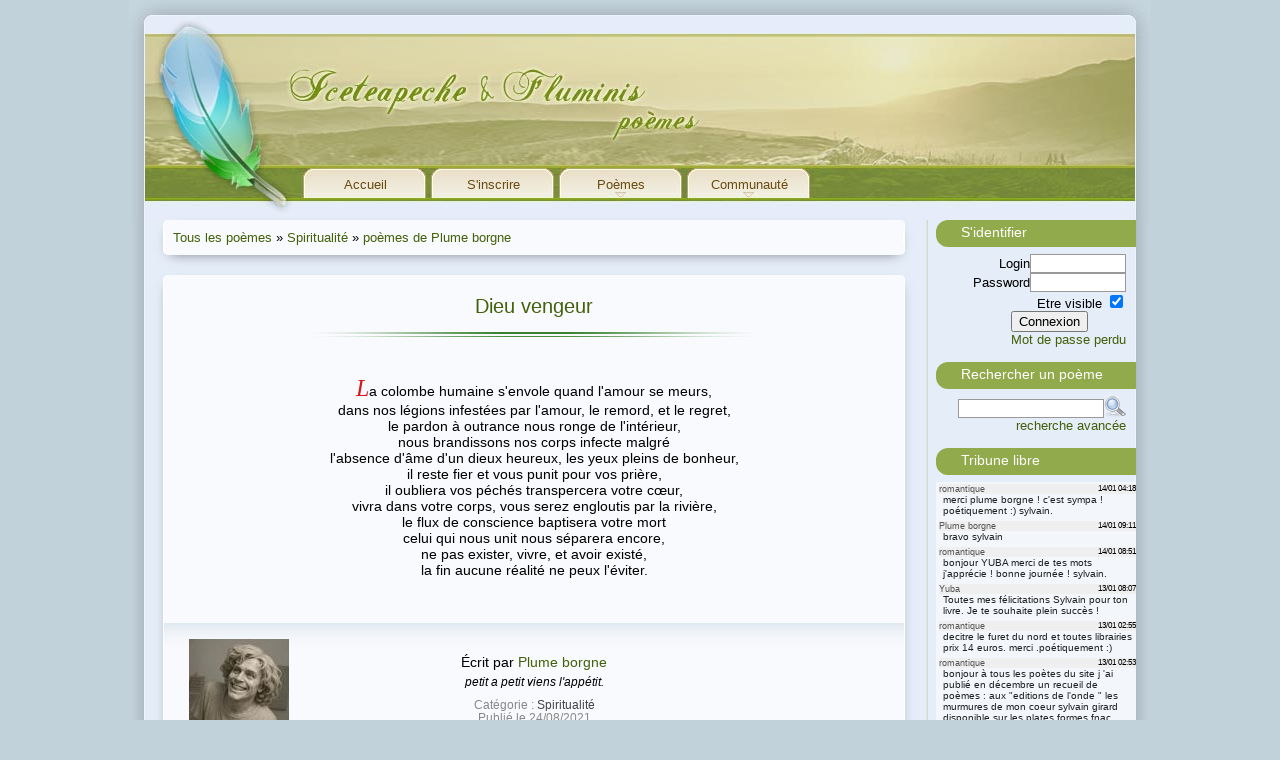

--- FILE ---
content_type: text/html;charset=iso-8859-1
request_url: https://iceteapeche.com/poemes/Plume_borgne/spirit/129689_Dieu_vengeur.html
body_size: 6647
content:

<!DOCTYPE HTML>
<html xmlns="http://www.w3.org/1999/xhtml">
<head>

<meta http-equiv="Content-type" content="application/xhtml+xml; charset=ISO-8859-1" />
<meta name="author" content="Fluminis &amp; Iceteapeche" />
<meta name="owner" content="Fluminis &amp; Iceteapeche" />
<meta name="ROBOTS" content="INDEX,FOLLOW" />
<meta name="Description" content="Forum de po&egrave;mes, maison de la po&eacute;sie" lang="FR" xml:lang="FR" />
<meta name="Keywords" content="po&egrave;mes,poemes,po&eacute;sie,poeme,poesie,po&eacute;mes,po&eacute;me,poesi,po&egrave;sie,bonheur,art,litterature,culture,tendresse,douceur,tendre,delicat,poemes d'amour,po&egrave;mes d'amour,po&egrave;mes d'amitie,po&egrave;mes tristes,po&egrave;mes droles,poem,poetes,auteurs,poet,lire,Livres,culture,po&egrave;tes,langue,texte,po&egrave;te,po&egrave;mes,poetry,art,vers,lecture,po&eacute;sie,po&eacute;sie française,po&eacute;tique,&eacute;criture,po&eacute;sie et critique,r&eacute;citals de po&eacute;sie,poem,po&egrave;mes,po&egrave;te,site de po&eacute;sie,sentiments,expression,poesie" />
<meta name="revisit-after" content="7 day" />
<meta name="viewport" content="width=device-width, initial-scale=1.0">

<link rel="shortcut icon" href="../../../static/images/favicon.ico" />
<link rel="stylesheet" href="../../../static/css/style5.css" type="text/css" />
<link rel="stylesheet" type="text/css" href="../../../static/css/print.css?1" media="print" />

<script type="text/javascript" src="../../../static/js/jquery-1.3.2.min.js"></script>
<script type="text/javascript" src="../../../static/js/jquery-impromptu.2.7.min.js"></script>
<script type="text/javascript" src="../../../static/js/utils.min.js"></script>

<link rel="stylesheet" href="../../../calendar/calendar-system.min.css" type="text/css" />
<script type="text/javascript" src="../../../calendar/calendar.min.js"></script>
<script type="text/javascript" src="../../../calendar/lang/calendar-fr.min.js"></script>
<script type="text/javascript" src="../../../calendar/calendar-setup.min.js"></script>

<title>Icetea &amp; Fluminis po&egrave;mes :: Spiritualit&eacute; - Dieu vengeur &eacute;crit par Plume borgne</title>

</head>
<body>
<div id="wrap">
	<div id="entete">
		<ul id="nav">
			<li><a href="../../../index.php" class="mtop"><span>Accueil</span></a></li>
							<li><a href="../../../sinscrire.php" class="mtop"><span>S'inscrire</span></a></li>
						
			<li><a href="#" class="mtop"><span>Po&egrave;mes</span></a>
				<ul>
					<li class="title">Po&egrave;mes</li>
					<li><a href="../../../poemes.php" title="Liste de tous les po&egrave;mes">Tous les po&egrave;mes</a></li>
					<li><a href="../../../poemes.php?tri=alea" title="Trouver un po&egrave;me">Rechercher un po&egrave;me</a></li>
					<li><a href="../../../random.php" title="Un po&egrave;me au hasard">Un po&egrave;me au hasard</a></li>
					<li><a href="../../../poemes_lus.php" title="Po&egrave;mes lus actuellement">Po&egrave;mes lus actuellement</a></li>
					<li class="title">Cat&eacute;gories</li>
					
					<li><a href="../../../poemes/amitie.html" title="Liste des Amiti&eacute;">Amiti&eacute;</a></li><li><a href="../../../poemes/amour.html" title="Liste des Amour">Amour</a></li><li><a href="../../../poemes/arts.html" title="Liste des Arts">Arts</a></li><li><a href="../../../poemes/chanson.html" title="Liste des Chanson">Chanson</a></li><li><a href="../../../poemes/citation.html" title="Liste des Citation">Citation</a></li><li><a href="../../../poemes/divers.html" title="Liste des Divers">Divers</a></li><li><a href="../../../poemes/drole.html" title="Liste des Drole">Drole</a></li><li><a href="../../../poemes/duo.html" title="Liste des Duo">Duo</a></li><li><a href="../../../poemes/environ.html" title="Liste des Environnement">Environnement</a></li><li><a href="../../../poemes/erotisme.html" title="Liste des Erotisme">Erotisme</a></li><li><a href="../../../poemes/evasion.html" title="Liste des Evasion">Evasion</a></li><li><a href="../../../poemes/groupe.html" title="Liste des Groupe">Groupe</a></li><li><a href="../../../poemes/histoire.html" title="Liste des Histoire">Histoire</a></li><li><a href="../../../poemes/nature.html" title="Liste des Nature">Nature</a></li><li><a href="../../../poemes/pensee.html" title="Liste des Pens&eacute;e">Pens&eacute;e</a></li><li><a href="../../../poemes/poesie.html" title="Liste des Po&eacute;sie">Po&eacute;sie</a></li><li><a href="../../../poemes/politique.html" title="Liste des Politologie">Politologie</a></li><li><a href="../../../poemes/sf.html" title="Liste des Fantastique/Sf">Fantastique/Sf</a></li><li><a href="../../../poemes/social.html" title="Liste des Social">Social</a></li><li><a href="../../../poemes/spirit.html" title="Liste des Spiritualit&eacute;">Spiritualit&eacute;</a></li><li><a href="../../../poemes/traduction.html" title="Liste des Traduction">Traduction</a></li><li><a href="../../../poemes/triste.html" title="Liste des Triste">Triste</a></li>				</ul>
			</li>
				
			<li><a href="#" class="mtop"><span>Communaut&eacute;</span></a>
				<ul>
					<li class="title">Membres</li>
					<li><a href="../../../auteurs.php" title="Liste des auteurs">Liste des Auteurs</a></li>
					<li><a href="../../../moderateur.php">Liste des mod&eacute;rateurs</a></li>
					<li><a href="../../../anniv.php" title="Liste des anniversaires">Liste des anniversaires</a></li>
					<li class="title">Discuter</li>
					<li><a href="../../../forum/">Forum</a></li>
					<li><a href="../../../tribune_libre.php">Tribune libre</a></li>
					<li><a href="javascript:chat('../../../')">Chat</a></li>
					<li><a href="../../../news.php">News</a></li>
					<li><a href="../../../livredor.php">Livre d'or</a></li>
					
					<li class="title">Mais aussi...</li>
					<li><a href="../../../charte.php">Charte du site</a></li>
					<li><a href="../../../contact.php">Nous contacter</a></li>
				</ul>
			</li>
			
						
		</ul>
	</div>
	<div id="content">
<script async src="https://pagead2.googlesyndication.com/pagead/js/adsbygoogle.js?client=ca-pub-6334806086257369"
                crossorigin="anonymous"></script>
        <!-- annonce display horizontal -->
        <ins class="adsbygoogle"
             style="display:block"
             data-ad-client="ca-pub-6334806086257369"
             data-ad-slot="1694374639"></ins>
        <script>
          (adsbygoogle = window.adsbygoogle || []).push({});
        </script><div class="ariane">
	<div class="head"></div>
	<div class="texte">
		<a href="../../../poemes.php" title="Liste de tous les po&egrave;mes">Tous les po&egrave;mes</a> &raquo; <a href="../../../poemes/spirit.html" title="Liste des Spiritualit&eacute;">Spiritualit&eacute;</a> &raquo; <a class="" href="../../../auteur/Plume+borgne" title="Voir les po&egrave;mes de Plume borgne">po&egrave;mes de Plume borgne</a><br/>
	</div>
	<div class="footer"></div>
</div>


		<div class="textepoeme">
			<div class="head"><div class="titre"><a href="../../../poemes/Plume_borgne/spirit/129689_Dieu_vengeur.html">Dieu vengeur</a></div></div>
			<div class="texte hr">
				<div class="msg"><p>La colombe humaine s'envole quand l'amour se meurs,<br/>dans nos l&eacute;gions infest&eacute;es par l'amour, le remord, et le regret,<br/>le pardon &agrave; outrance nous ronge de l'int&eacute;rieur,<br/>nous brandissons nos corps infecte malgr&eacute; <br/>l'absence d'&acirc;me d'un dieux &#8203;heureux, les yeux pleins de bonheur,<br/>il reste fier et vous punit pour vos pri&egrave;re,<br/>il oubliera vos p&eacute;ch&eacute;s transpercera votre c&oelig;ur,<br/>vivra dans votre corps, vous serez engloutis par la rivi&egrave;re,<br/>le flux de conscience baptisera votre mort <br/>celui qui nous unit nous s&eacute;parera encore, <br/>ne pas exister, vivre, et avoir exist&eacute;,<br/>la fin aucune r&eacute;alit&eacute; ne peux l'&eacute;viter.</p></div>
				<span id="oa_idpoeme129689">
				</span>
							</div>
			<div class="ecritpar">
				<table width="100%" cellspacing="0" cellpadding="0">
					<tr>
						<td style="vertical-align:middle;width:150px;"><img src="../../../static/images/avatars/Plume_borgne.jpg" alt=""/></td>
						<td valign="middle">
							<div class='auteur'>&Eacute;crit par <a class="" href="../../../auteur/Plume+borgne" title="Voir les po&egrave;mes de Plume borgne">Plume borgne</a></div>
							<div class='devise'>petit a petit viens l'app&eacute;tit.</div>
							<div class='genre'>Cat&eacute;gorie : <a href="../../../poemes/spirit.html" title="Liste des Spiritualit&eacute;">Spiritualit&eacute;</a></div>
							<div class='publie'>Publi&eacute; le 24/08/2021</div>
						</td>
						<td class="links" style="">
							
						</td>
					</tr>
				</table>
			</div>
			<div class="warning">
						Ce texte est la propri&eacute;t&eacute; de son auteur. Vous n'avez en aucun cas le droit de le reproduire
ou de l'utiliser de quelque mani&egrave;re que ce soit sans un accord &eacute;crit pr&eacute;alable de son auteur.
			</div>
			<div class="footer"></div>
		</div>
		
		<table style="width:90%;margin:0 auto">
			<tr>
				<td style="width:120px;text-align:left"><a href="../../../previousnext.php?pid=129689&s=prev">Po&egrave;me Pr&eacute;c&eacute;dent</a></td>
				<td>
		<div style="color: #660000;padding: 0px; margin: 0px 0px px px; line-height: 0.5em; text-align:center">
		<p>Partager ce po&egrave;me: </p>
		<p>
		<a href="http://www.facebook.com/sharer.php?u=http://iceteapeche.com/lecture.php?poeme=129689&amp;t=SpiritualitA%A9+-+Dieu+vengeur+A%A9crit+par+Plume+borgne" target="blank" alt="Partager sur facebook"><img src="../../../static/images/share/facebook.png" height="26" title="Partager sur facebook" /></a><a href="http://twitthis.com/twit?url=http://iceteapeche.com/lecture.php?poeme=129689" rel="external nofollow" title="Twitter" target="_blank"><img alt="Twitter" src="../../../static/images/share/twitter.png" height="26"/></a>		</p></div>
				</td>
				<td style="width:120px;text-align:right"><a href="../../../previousnext.php?pid=129689&s=next">Po&egrave;me Suivant</a></td>
			</tr>
		</table>

		
		<div class="two-columns morepoemes">
		    <div class="comm">
                <div class="head gris">Spiritualit&eacute; &agrave; d&eacute;couvrir...</div>
                <div>
                    <table width="100%" cellspacing="0" cellpadding="0" style="border:1px solid #fff">
                        <tr onmouseover="this.className='tabover';" onmouseout="this.className='';" onclick="location='../../../poemes/JOUVI/spirit/117040_Dilemmes.html'">
                                    <td><a class='url' href='../../../poemes/JOUVI/spirit/117040_Dilemmes.html'>Dilemmes</a></td>
                                    <td><a class="auteur" href="../../../auteur/JOUVI" title="Voir les po&egrave;mes de JOUVI">JOUVI</a></td>
                                </tr>
<tr onmouseover="this.className='tabover';" onmouseout="this.className='';" onclick="location='../../../poemes/Alphaesia/spirit/135676_PA_tales_sans_but.html'">
                                    <td><a class='url' href='../../../poemes/Alphaesia/spirit/135676_PA_tales_sans_but.html'>P&eacute;tales sans but</a></td>
                                    <td><a class="auteur" href="../../../auteur/Alphaesia" title="Voir les po&egrave;mes de Alphaesia">Alphaesia</a></td>
                                </tr>
<tr onmouseover="this.className='tabover';" onmouseout="this.className='';" onclick="location='../../../poemes/Lys_Clea/spirit/123150_Cantus_Vitam_Aeternam.html'">
                                    <td><a class='url' href='../../../poemes/Lys_Clea/spirit/123150_Cantus_Vitam_Aeternam.html'>Cantus Vitam Aeternam</a></td>
                                    <td><a class="auteur" href="../../../auteur/Lys-Clea" title="Voir les po&egrave;mes de Lys-Clea">Lys-Clea</a></td>
                                </tr>
<tr onmouseover="this.className='tabover';" onmouseout="this.className='';" onclick="location='../../../poemes/Lucyline/spirit/136941_AngA_lique_accompagnement.html'">
                                    <td><a class='url' href='../../../poemes/Lucyline/spirit/136941_AngA_lique_accompagnement.html'>Ang&eacute;lique accompagnement</a></td>
                                    <td><a class="auteur" href="../../../auteur/Lucyline" title="Voir les po&egrave;mes de Lucyline">Lucyline</a></td>
                                </tr>
<tr onmouseover="this.className='tabover';" onmouseout="this.className='';" onclick="location='../../../poemes/Banniange/spirit/136155_Des_bris_du_passA_.html'">
                                    <td><a class='url' href='../../../poemes/Banniange/spirit/136155_Des_bris_du_passA_.html'>Des bris du pass&eacute;</a></td>
                                    <td><a class="auteur" href="../../../auteur/Banniange" title="Voir les po&egrave;mes de Banniange">Banniange</a></td>
                                </tr>
<tr onmouseover="this.className='tabover';" onmouseout="this.className='';" onclick="location='../../../poemes/lefebvre/spirit/130491_Flamme_de_vie.html'">
                                    <td><a class='url' href='../../../poemes/lefebvre/spirit/130491_Flamme_de_vie.html'>Flamme de vie</a></td>
                                    <td><a class="auteur" href="../../../auteur/lefebvre" title="Voir les po&egrave;mes de lefebvre">lefebvre</a></td>
                                </tr>
                    </table>
                </div>
            </div>
		    <div class="comm">
                <div class="head gris">Po&egrave;mes de Plume borgne au hasard</div>
                <div>
                    <table width="100%" cellspacing="0" cellpadding="0" class="rounded" id="tabpoemes">
                        <tr onmouseover="this.className='tabover';" onmouseout="this.className='';" onclick="location='../../../poemes/Plume_borgne/poesie/137126_Travail_Du_Paysage.html'">
                                    <td><a class='url' href='../../../poemes/Plume_borgne/poesie/137126_Travail_Du_Paysage.html'>Travail Du Paysage</a></td>
                                    <td><a class='genre' href='../../../poemes/poesie.html'>Po&eacute;sie</a></td>
                                </tr>
<tr onmouseover="this.className='tabover';" onmouseout="this.className='';" onclick="location='../../../poemes/Plume_borgne/divers/131475_J_A_cris_en_l_honneur_de_.html'">
                                    <td><a class='url' href='../../../poemes/Plume_borgne/divers/131475_J_A_cris_en_l_honneur_de_.html'>J'&eacute;cris en l'honneur de...</a></td>
                                    <td><a class='genre' href='../../../poemes/divers.html'>Divers</a></td>
                                </tr>
<tr onmouseover="this.className='tabover';" onmouseout="this.className='';" onclick="location='../../../poemes/Plume_borgne/drole/132671_L_AbbA_CA_daire.html'">
                                    <td><a class='url' href='../../../poemes/Plume_borgne/drole/132671_L_AbbA_CA_daire.html'>L'Abb&eacute; C&eacute;daire</a></td>
                                    <td><a class='genre' href='../../../poemes/drole.html'>Drole</a></td>
                                </tr>
<tr onmouseover="this.className='tabover';" onmouseout="this.className='';" onclick="location='../../../poemes/Plume_borgne/sf/129957_Bob_le_Blob.html'">
                                    <td><a class='url' href='../../../poemes/Plume_borgne/sf/129957_Bob_le_Blob.html'>Bob le Blob</a></td>
                                    <td><a class='genre' href='../../../poemes/sf.html'>Fantastique/Sf</a></td>
                                </tr>
<tr onmouseover="this.className='tabover';" onmouseout="this.className='';" onclick="location='../../../poemes/Plume_borgne/amour/109060_Nadeige.html'">
                                    <td><a class='url' href='../../../poemes/Plume_borgne/amour/109060_Nadeige.html'>Nadeige</a></td>
                                    <td><a class='genre' href='../../../poemes/amour.html'>Amour</a></td>
                                </tr>
<tr onmouseover="this.className='tabover';" onmouseout="this.className='';" onclick="location='../../../poemes/Plume_borgne/duo/107995_Me_sentant_Jacou.html'">
                                    <td><a class='url' href='../../../poemes/Plume_borgne/duo/107995_Me_sentant_Jacou.html'>Me sentant Jacou</a></td>
                                    <td><a class='genre' href='../../../poemes/duo.html'>Duo</a></td>
                                </tr>
                    </table>
                </div>
            </div>
		</div>
		<div class="links">
			<a href='../../../poemes/spirit.html'>Tous les Spiritualit&eacute;</a> |
<a class="" href="../../../auteur/Plume+borgne" title="Voir les po&egrave;mes de Plume borgne">Tous les po&egrave;mes de Plume borgne</a>		</div>
		
		<script type="text/javascript">var pid=1234;</script>

		
		
		<div class="comm">
			<div class="head gris">Commentaires</div>
			<div>
				<table class="comments" cellspacing="0" cellpadding="0">
					<tr>
						<td class="membre">Annonces Google</td>
						<td class="mess">
							<script async src="https://pagead2.googlesyndication.com/pagead/js/adsbygoogle.js?client=ca-pub-6334806086257369"
                crossorigin="anonymous"></script>
        <!-- annonce display horizontal -->
        <ins class="adsbygoogle"
             style="display:block"
             data-ad-client="ca-pub-6334806086257369"
             data-ad-slot="1694374639"></ins>
        <script>
          (adsbygoogle = window.adsbygoogle || []).push({});
        </script>						</td>
					</tr>
				</table>
			</div>
			<div class="footer"></div>
		</div>
		

		<a name="aa"></a>
		<div class="noprint">
			<div class="comm">
				<div class="head gris">Ajouter un Commentaire</div>
				<div>
					<form action='../../../entrer.php' method='post' name='loginform'>			<input type="hidden" name="oki" value="1" />
			<input type="hidden" name="url_from" value="http://iceteapeche.com/lecture.php?poeme=129689#aa" />
			<table cellspacing="0" cellpadding="0" class="loginform">
				<tr>
					<td colspan="2">Vous devez etre identifi&eacute; pour pouvoir poster un message<br/>Veuillez vous identifier en utilisant le formulaire ci-dessous, ou en <a href='../../../sinscrire.php'>creant un compte</a><br/><br/></td>
				</tr>
				<tr>
					<th colspan="2">S'identifier</th>
				</tr>
				<tr>
					<td class="r">Login :</td>
					<td><input type="text" name="login" maxlength="20" class="medium" onkeypress="javascript:submitForm(event,'loginform');"/></td>
				</tr>
				<tr>
					<td class="r">Password :</td>
					<td><input type="password" name="pass" maxlength="20" class="medium" onkeypress="javascript:submitForm(event,'loginform');"/></td>
				</tr>
				<tr>
					<td class="c" colspan="2">Apparaitre dans la liste des connectés : <input type="checkbox" name="visible" value="1" class="radio" checked="checked"/></td>
				</tr>
				<tr>
					<td colspan="2" class="c"><input type="submit" class="button" value="m'identifier"/><br/><a href='../../../mdpoublie.php'>Mot de passe perdu ?</a></td>
				</tr>
			</table>
		</form>
						</div>
				<div class="footer"></div>
			</div>
			
		</div>
	</div>
	<div id="side">
				<div id="login" class="block">
			<h4>S'identifier</h4>
			<form action="../../../entrer.php" method="post" class="form_droite" id="loginform" name="loginform">
				<input type="hidden" name="oki" value="1" />
				<input type="hidden" name="url_from" value="http://iceteapeche.com/lecture.php?poeme=129689" />
				<table cellspacing="0" cellpadding="0">
					<tr>
						<td class="r">Login</td>
						<td><input type="text" name="login" maxlength="30" class="input_s" onkeypress="javascript:submitForm(event,'loginform');"/></td>
					</tr>
					<tr>
						<td class="r">Password</td>
						<td><input type="password" name="pass" maxlength="30" class="input_s" onkeypress="javascript:submitForm(event,'loginform');"/></td>
					</tr>
					<tr>
						<td class="r" colspan="2">Etre visible <input type="checkbox" name="visible" value="1" class="radio" checked="checked"/></td>
					</tr>
					<tr>
						<td colspan="2" class="c"><input type="submit" value="Connexion"/></td>
					</tr>
					<tr>
						<td colspan="2"><a href="../../../mdpoublie.php">Mot de passe perdu</a></td>
					</tr>
				</table>
			</form>
		</div>
				<div id="rech" class="block">
			<h4>Rechercher un poème</h4>
			<form action="../../../poemes.php" method="get" class="form_droite">
				<input type="texte" class="input" name="s" maxlength="100" /><input type="image" src="../../../static/images/search2.gif" alt="Rechercher un poeme" style="vertical-align:bottom"/><br/>
				<a href="../../../poemes.php?s=">recherche avancée</a>
			</form>
		</div>
		<!-- chat -->
<div id="tribune" class="block">
	<h4>Tribune libre</h4>
	<div class='chat'><div class="chat_user"><span>14/01 04:18</span>romantique</div><div class="chat_msg">merci plume borgne ! c'est  sympa ! po&eacute;tiquement :) sylvain.</div>
<div class="chat_user"><span>14/01 09:11</span>Plume borgne</div><div class="chat_msg">bravo sylvain</div>
<div class="chat_user"><span>14/01 08:51</span>romantique</div><div class="chat_msg">bonjour YUBA  merci de tes mots  j'appr&eacute;cie ! bonne journ&eacute;e ! sylvain.</div>
<div class="chat_user"><span>13/01 08:07</span>Yuba</div><div class="chat_msg">Toutes mes f&eacute;licitations Sylvain pour ton livre. Je te souhaite plein succ&egrave;s !</div>
<div class="chat_user"><span>13/01 02:55</span>romantique</div><div class="chat_msg">decitre le furet du nord et toutes librairies  prix 14 euros. merci .po&eacute;tiquement :)</div>
<div class="chat_user"><span>13/01 02:53</span>romantique</div><div class="chat_msg">bonjour &agrave; tous les po&egrave;tes du site j 'ai publi&eacute; en d&eacute;cembre un recueil de po&egrave;mes  : aux &quot;editions de  l'onde &quot; les murmures de mon coeur   sylvain girard  disponible  sur les plates formes  fnac  amazon cultura </div>
<div class="chat_user"><span>11/01 07:52</span>Yuba</div><div class="chat_msg">Si moi je constate que ta daube est mal cuite , je vais respecter ton envie d'en d&eacute;sirer la consommation.</div>
<div class="chat_user"><span>11/01 07:49</span>Yuba</div><div class="chat_msg">La po&egrave;sie est une affaire personnelle, un voyage solitaire avant tout. Personne n'est apte &agrave; juger l'expression des autres.</div>
<div class="chat_user"><span>11/01 04:44</span>Chrysantheme</div><div class="chat_msg">Les m&eacute;taphores se brisent les dents sur les os du r&eacute;el</div>
<div class="chat_user"><span>11/01 04:37</span>Chrysantheme</div><div class="chat_msg">Trop de po&eacute;sie tue la po&eacute;sie comme trop de lumi&egrave;re aveugle l'aube ; certains se croient po&egrave;tes alors qu'il n'&eacute;crivent que de la daube</div>
<div class="chat_user"><span>10/01 11:05</span>Des-l-aube</div><div class="chat_msg">Bises Roserose</div>
<div class="chat_user"><span>08/01 09:55</span>roserose</div><div class="chat_msg">plein de p&ecirc;tits bonheurs Des-I-aube l'espoir doit toujours &ecirc;tre pr&eacute;sent c'est une petite lueur qu'il ne faut jamais laisser s'&eacute;teindre mais la conserver au creux de son &acirc;me A bient&ocirc;t</div>
<div class="chat_user"><span>08/01 09:43</span>roserose</div><div class="chat_msg">Des-i-aube Bonjour    onsoir je suis contente de vous lire la gr&ecirc;le a</div>
<div class="chat_user"><span>08/01 05:09</span>Des-l-aube</div><div class="chat_msg">Que cette ann&eacute;e soit mon ann&eacute;e. Je veux tout.</div>
<div class="chat_user"><span>03/01 06:36</span>roserose</div><div class="chat_msg">que cette nouvelle ann&eacute;e vous soit douce et l&eacute;g&egrave;re et qu'elle vous garde tous en bonne sant&eacute;</div>
<div class="chat_user"><span>02/01 07:35</span>ParadoXx696</div><div class="chat_msg">Contente de retrouver notre site , meilleurs v&oelig;ux a tous et toutes</div>
<div class="chat_user"><span>02/01 06:46</span>rogertibart</div><div class="chat_msg">Bonne ann&eacute;e &agrave; tous et toutes plein de bonnes choses !...8)</div>
<div class="chat_user"><span>01/01 01:50</span>MARIE L.</div><div class="chat_msg">Bonne et heureuse ann&eacute;e &agrave; tous</div>
<div class="chat_user"><span>01/01 01:06</span>Chrysantheme</div><div class="chat_msg">Bonne ann&eacute;e &agrave; tous</div>
<div class="chat_user"><span>01/01 09:05</span>Yuba</div><div class="chat_msg">Merci Daniel, je vous souhaite et &agrave; tous les po&egrave;tes et po&egrave;tesses une bonne ann&eacute;e 2026.</div>
	</div>
</div>
<!-- /chat -->
		
		<!-- derniers messages -->
<div id="dernmess" class="block">
	<h4>Messages du forum</h4>
	<div id="">
<a href="../../../forum/lire.php?thread=1652&amp;p=0" class="mtitre" title="CRO-MAGNON - 08/01/2026 &agrave; 21:32:36">INTELLIGENCE ARTIFICIELLE</a>
<a href="../../../forum/lire.php?thread=710&amp;p=2740" class="mtitre" title="Intruder - 02/01/2026 &agrave; 18:18:01">Qu'est-ce que vous &eacute;coutez en ce moment ?</a>
<a href="../../../forum/lire.php?thread=1535&amp;p=120" class="mtitre" title="Chrysantheme - 20/11/2025 &agrave; 18:54:35">Jeux de mots</a>
<a href="../../../forum/lire.php?thread=1543&amp;p=160" class="mtitre" title="Chrysantheme - 08/11/2025 &agrave; 14:05:13">Les mots que vous aimez</a>
<a href="../../../forum/lire.php?thread=1651&amp;p=0" class="mtitre" title="Chrysantheme - 04/11/2025 &agrave; 17:14:58">Curiosit&eacute;</a>
	</div>
	</div>
<!-- /derniers messages -->		
		<!-- qui est en ligne -->
<div id="enligne" class="block">
	<h4>Qui est en ligne</h4>
	<div id="">
		<ul>
			<li class="h2texte">Et aussi :</li><li>523 invit&eacute;s</li>		</ul>
	</div>
</div>
<!-- /qui est en ligne -->		
	</div>
	<div id="footer">
	</div>
</div>
<div id="copyright">copyright &copy; 2001 - 2010 - IceTeaP&ecirc;che &amp; Fluminis<br/><a href="../../../contact.php">Nous contacter</a> - <a href="../../../charte.php">Charte du site</a> - <a href="../../../fonctionnement.php">Fonctionnement du site</a> <br/>
 <a href="http://www.simuland.net">Simuland</a></div>

<!-- Google tag (gtag.js) -->
<script async src="https://www.googletagmanager.com/gtag/js?id=G-Q5YLXSJRE9"></script>
<script>
  window.dataLayer = window.dataLayer || [];
  function gtag(){dataLayer.push(arguments);}
  gtag('js', new Date());

  gtag('config', 'G-Q5YLXSJRE9');
</script>
</body>
</html>


--- FILE ---
content_type: text/html; charset=utf-8
request_url: https://www.google.com/recaptcha/api2/aframe
body_size: 248
content:
<!DOCTYPE HTML><html><head><meta http-equiv="content-type" content="text/html; charset=UTF-8"></head><body><script nonce="ekMLEW60ss7G3-DyeT9S9g">/** Anti-fraud and anti-abuse applications only. See google.com/recaptcha */ try{var clients={'sodar':'https://pagead2.googlesyndication.com/pagead/sodar?'};window.addEventListener("message",function(a){try{if(a.source===window.parent){var b=JSON.parse(a.data);var c=clients[b['id']];if(c){var d=document.createElement('img');d.src=c+b['params']+'&rc='+(localStorage.getItem("rc::a")?sessionStorage.getItem("rc::b"):"");window.document.body.appendChild(d);sessionStorage.setItem("rc::e",parseInt(sessionStorage.getItem("rc::e")||0)+1);localStorage.setItem("rc::h",'1768729833472');}}}catch(b){}});window.parent.postMessage("_grecaptcha_ready", "*");}catch(b){}</script></body></html>

--- FILE ---
content_type: text/javascript
request_url: https://iceteapeche.com/static/js/jquery-impromptu.2.7.min.js
body_size: 1869
content:
(function(a){a.prompt=function(m,q,r){r=a.extend({},a.prompt.defaults,r);a.prompt.currentPrefix=r.prefix;var e=(a.browser.msie&&a.browser.version<7);var g=a(document.body);var c=a(window);var b='<div class="'+r.prefix+'box" id="'+r.prefix+'box">';if(r.useiframe&&((a("object, applet").length>0)||e)){b+='<iframe src="javascript:false;" style="display:block;position:absolute;z-index:-1;" class="'+r.prefix+'fade" id="'+r.prefix+'fade"></iframe>'}else{if(e){a("select").css("visibility","hidden")}b+='<div class="'+r.prefix+'fade" id="'+r.prefix+'fade"></div>'}b+='<div class="'+r.prefix+'" id="'+r.prefix+'"><div class="'+r.prefix+'container"><div class="';b+=r.prefix+'close">X</div><div id="'+r.prefix+'states"></div>';b+="</div></div></div>";var p=a(b).appendTo(g);var l=p.children("#"+r.prefix);var n=p.children("#"+r.prefix+"fade");if(q.constructor==String){q={state0:{html:q,buttons:r.buttons,focus:r.focus,submit:r.submit}}}var o="";a.each(q,function(t,s){s=a.extend({},a.prompt.defaults.state,s);q[t]=s;o+='<div id="'+r.prefix+"_state_"+t+'" class="'+r.prefix+'_state" style="display:none;"><div class="'+r.prefix+'title">'+m+'</div><div class="'+r.prefix+'message">'+s.html+'</div><div class="'+r.prefix+'buttons">';a.each(s.buttons,function(w,u){o+='<button name="'+r.prefix+"_"+t+"_button"+w+'" id="'+r.prefix+"_"+t+"_button"+w+'" value="'+u+'">'+w+"</button>"});o+="</div></div>"});l.find("#"+r.prefix+"states").html(o).children("."+r.prefix+"_state:first").css("display","block");l.find("."+r.prefix+"buttons:empty").css("display","none");a.each(q,function(u,t){var s=l.find("#"+r.prefix+"_state_"+u);s.children("."+r.prefix+"buttons").children("button").click(function(){var x=s.children("."+r.prefix+"message");var v=t.buttons[a(this).text()];var y={};a.each(l.find("#"+r.prefix+"states :input").serializeArray(),function(z,A){if(y[A.name]===undefined){y[A.name]=A.value}else{if(typeof y[A.name]==Array){y[A.name].push(A.value)}else{y[A.name]=[y[A.name],A.value]}}});var w=t.submit(v,x,y);if(w===undefined||w){d(true,v,x,y)}});s.find("."+r.prefix+"buttons button:eq("+t.focus+")").addClass(r.prefix+"defaultbutton")});var f=function(){p.css({top:c.scrollTop()})};var j=function(){if(r.persistent){var t=0;p.addClass(r.prefix+"warning");var s=setInterval(function(){p.toggleClass(r.prefix+"warning");if(t++>1){clearInterval(s);p.removeClass(r.prefix+"warning")}},100)}else{d()}};var h=function(v){var u=(window.event)?event.keyCode:v.keyCode;if(u==27){d()}if(u==9){var w=a(":input:enabled:visible",p);var t=!v.shiftKey&&v.target==w[w.length-1];var s=v.shiftKey&&v.target==w[0];if(t||s){setTimeout(function(){if(!w){return}var x=w[s===true?w.length-1:0];if(x){x.focus()}},10);return false}}};var i=function(){p.css({position:(e)?"absolute":"fixed",height:c.height(),width:"100%",top:(e)?c.scrollTop():0,left:0,right:0,bottom:0});n.css({position:"absolute",height:c.height(),width:"100%",top:0,left:0,right:0,bottom:0});l.css({position:"absolute",top:r.top,left:"50%",marginLeft:((l.outerWidth()/2)*-1)})};var k=function(){n.css({zIndex:r.zIndex,display:"none",opacity:r.opacity});l.css({zIndex:r.zIndex+1,display:"none"});p.css({zIndex:r.zIndex})};var d=function(u,t,v,s){l.remove();if(e){g.unbind("scroll",f)}c.unbind("resize",i);n.fadeOut(r.overlayspeed,function(){n.unbind("click",j);n.remove();if(u){r.callback(t,v,s)}p.unbind("keypress",h);p.remove();if(e&&!r.useiframe){a("select").css("visibility","visible")}})};i();k();if(e){c.scroll(f)}n.click(j);c.resize(i);p.bind("keydown keypress",h);l.find("."+r.prefix+"close").click(d);n.fadeIn(r.overlayspeed);l[r.show](r.promptspeed,r.loaded);l.find("#"+r.prefix+"states ."+r.prefix+"_state:first ."+r.prefix+"defaultbutton").focus();if(r.timeout>0){setTimeout(a.prompt.close,r.timeout)}return p};a.prompt.defaults={prefix:"jqi",buttons:{Oui:true,Non:false},loaded:function(){},submit:function(){return true},callback:function(){},opacity:0.6,zIndex:999,overlayspeed:"slow",promptspeed:"fast",show:"fadeIn",focus:0,useiframe:false,top:"45%",persistent:true,timeout:0,state:{html:"",buttons:{Oui:true},focus:0,submit:function(){return true}}};a.prompt.currentPrefix=a.prompt.defaults.prefix;a.prompt.setDefaults=function(b){a.prompt.defaults=a.extend({},a.prompt.defaults,b)};a.prompt.setStateDefaults=function(b){a.prompt.defaults.state=a.extend({},a.prompt.defaults.state,b)};a.prompt.getStateContent=function(b){return a("#"+a.prompt.currentPrefix+"_state_"+b)};a.prompt.getCurrentState=function(){return a("."+a.prompt.currentPrefix+"_state:visible")};a.prompt.getCurrentStateName=function(){var b=a.prompt.getCurrentState().attr("id");return b.replace(a.prompt.currentPrefix+"_state_","")};a.prompt.goToState=function(b){a("."+a.prompt.currentPrefix+"_state").slideUp("slow");a("#"+a.prompt.currentPrefix+"_state_"+b).slideDown("slow",function(){a(this).find("."+a.prompt.currentPrefix+"defaultbutton").focus()})};a.prompt.nextState=function(){var b=a("."+a.prompt.currentPrefix+"_state:visible").next();a("."+a.prompt.currentPrefix+"_state").slideUp("slow");b.slideDown("slow",function(){b.find("."+a.prompt.currentPrefix+"defaultbutton").focus()})};a.prompt.prevState=function(){var b=a("."+a.prompt.currentPrefix+"_state:visible").prev();a("."+a.prompt.currentPrefix+"_state").slideUp("slow");b.slideDown("slow",function(){b.find("."+a.prompt.currentPrefix+"defaultbutton").focus()})};a.prompt.close=function(){a("#"+a.prompt.currentPrefix+"box").fadeOut("fast",function(){a(this).remove()})}})(jQuery);

--- FILE ---
content_type: text/javascript
request_url: https://iceteapeche.com/calendar/lang/calendar-fr.min.js
body_size: 883
content:
Calendar._DN=new Array("Dimanche","Lundi","Mardi","Mercredi","Jeudi","Vendredi","Samedi","Dimanche");Calendar._SDN=new Array("Dim","Lun","Mar","Mar","Jeu","Ven","Sam","Dim");Calendar._FD=0;Calendar._MN=new Array("Janvier","Février","Mars","Avril","Mai","Juin","Juillet","Août","Septembre","Octobre","Novembre","Décembre");Calendar._SMN=new Array("Jan","Fev","Mar","Avr","Mai","Juin","Juil","Aout","Sep","Oct","Nov","Dec");Calendar._TT={};Calendar._TT.INFO="A propos du calendrier";Calendar._TT.ABOUT="DHTML Date/Heure Selecteur\n(c) dynarch.com 2002-2005 / Author: Mihai Bazon\nPour la derniere version visitez : http://www.dynarch.com/projects/calendar/\nDistribué par GNU LGPL.  Voir http://gnu.org/licenses/lgpl.html pour les details.\n\nSelection de la date :\n- Utiliser les bouttons \xab, \xbb  pour selectionner l'annee\n- Utiliser les bouttons "+String.fromCharCode(8249)+", "+String.fromCharCode(8250)+" pour selectionner les mois\n- Garder la souris sur n'importe quels boutons pour une selection plus rapide";Calendar._TT.ABOUT_TIME="\n\nSelection de l'heure :\n- Cliquer sur heures ou minutes pour incrementer\n- ou Maj-clic pour decrementer\n- ou clic et glisser-deplacer pour une selection plus rapide";Calendar._TT.PREV_YEAR="Année préc. (maintenir pour menu)";Calendar._TT.PREV_MONTH="Mois préc. (maintenir pour menu)";Calendar._TT.GO_TODAY="Atteindre la date du jour";Calendar._TT.NEXT_MONTH="Mois suiv. (maintenir pour menu)";Calendar._TT.NEXT_YEAR="Année suiv. (maintenir pour menu)";Calendar._TT.SEL_DATE="Sélectionner une date";Calendar._TT.DRAG_TO_MOVE="Déplacer";Calendar._TT.PART_TODAY=" (Aujourd'hui)";Calendar._TT.DAY_FIRST="Afficher %s en premier";Calendar._TT.WEEKEND="0,6";Calendar._TT.CLOSE="Fermer";Calendar._TT.TODAY="Aujourd'hui";Calendar._TT.TIME_PART="(Maj-)Clic ou glisser pour modifier la valeur";Calendar._TT.DEF_DATE_FORMAT="%d/%m/%Y";Calendar._TT.TT_DATE_FORMAT="%a, %b %e";Calendar._TT.WK="Sem.";Calendar._TT.TIME="Heure :";